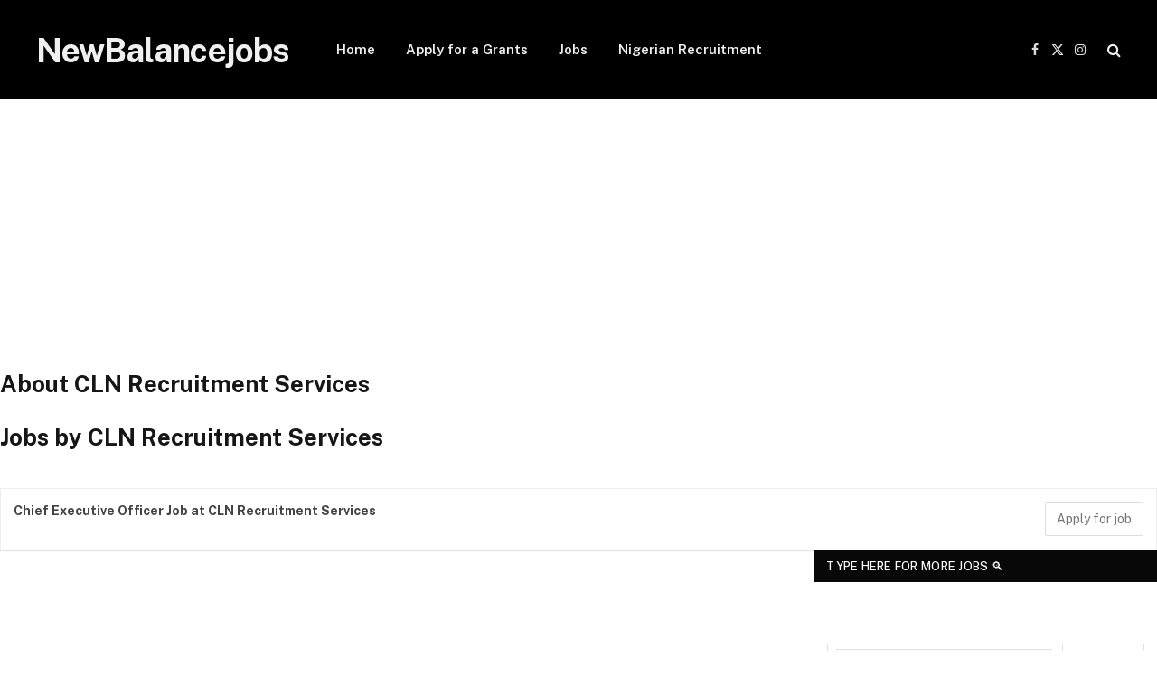

--- FILE ---
content_type: text/html; charset=utf-8
request_url: https://www.google.com/recaptcha/api2/aframe
body_size: 112
content:
<!DOCTYPE HTML><html><head><meta http-equiv="content-type" content="text/html; charset=UTF-8"></head><body><script nonce="bVasbiq-ZO1GLBHF2syusA">/** Anti-fraud and anti-abuse applications only. See google.com/recaptcha */ try{var clients={'sodar':'https://pagead2.googlesyndication.com/pagead/sodar?'};window.addEventListener("message",function(a){try{if(a.source===window.parent){var b=JSON.parse(a.data);var c=clients[b['id']];if(c){var d=document.createElement('img');d.src=c+b['params']+'&rc='+(localStorage.getItem("rc::a")?sessionStorage.getItem("rc::b"):"");window.document.body.appendChild(d);sessionStorage.setItem("rc::e",parseInt(sessionStorage.getItem("rc::e")||0)+1);localStorage.setItem("rc::h",'1768752226611');}}}catch(b){}});window.parent.postMessage("_grecaptcha_ready", "*");}catch(b){}</script></body></html>